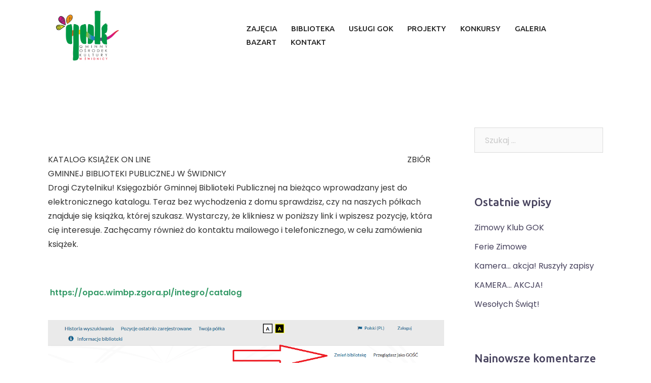

--- FILE ---
content_type: text/html; charset=UTF-8
request_url: https://www.gokswidnica.pl/biblioteka/katalog-online/
body_size: 14395
content:
<!DOCTYPE html>
<html lang="pl-PL">
<head>
<meta charset="UTF-8">
<meta name="viewport" content="width=device-width, initial-scale=1">
<link rel="profile" href="http://gmpg.org/xfn/11">
<link rel="pingback" href="https://www.gokswidnica.pl/xmlrpc.php">

<title>KATALOG ONLINE</title>
<meta name='robots' content='max-image-preview:large' />
	<style>img:is([sizes="auto" i], [sizes^="auto," i]) { contain-intrinsic-size: 3000px 1500px }</style>
	<link rel='dns-prefetch' href='//maps.google.com' />
<link rel='dns-prefetch' href='//www.googletagmanager.com' />
<link rel='dns-prefetch' href='//fonts.googleapis.com' />
<link rel="alternate" type="application/rss+xml" title=" &raquo; Kanał z wpisami" href="https://www.gokswidnica.pl/feed/" />
<link rel="alternate" type="application/rss+xml" title=" &raquo; Kanał z komentarzami" href="https://www.gokswidnica.pl/comments/feed/" />
<script type="text/javascript">
/* <![CDATA[ */
window._wpemojiSettings = {"baseUrl":"https:\/\/s.w.org\/images\/core\/emoji\/16.0.1\/72x72\/","ext":".png","svgUrl":"https:\/\/s.w.org\/images\/core\/emoji\/16.0.1\/svg\/","svgExt":".svg","source":{"concatemoji":"https:\/\/www.gokswidnica.pl\/wp-includes\/js\/wp-emoji-release.min.js?ver=6.8.3"}};
/*! This file is auto-generated */
!function(s,n){var o,i,e;function c(e){try{var t={supportTests:e,timestamp:(new Date).valueOf()};sessionStorage.setItem(o,JSON.stringify(t))}catch(e){}}function p(e,t,n){e.clearRect(0,0,e.canvas.width,e.canvas.height),e.fillText(t,0,0);var t=new Uint32Array(e.getImageData(0,0,e.canvas.width,e.canvas.height).data),a=(e.clearRect(0,0,e.canvas.width,e.canvas.height),e.fillText(n,0,0),new Uint32Array(e.getImageData(0,0,e.canvas.width,e.canvas.height).data));return t.every(function(e,t){return e===a[t]})}function u(e,t){e.clearRect(0,0,e.canvas.width,e.canvas.height),e.fillText(t,0,0);for(var n=e.getImageData(16,16,1,1),a=0;a<n.data.length;a++)if(0!==n.data[a])return!1;return!0}function f(e,t,n,a){switch(t){case"flag":return n(e,"\ud83c\udff3\ufe0f\u200d\u26a7\ufe0f","\ud83c\udff3\ufe0f\u200b\u26a7\ufe0f")?!1:!n(e,"\ud83c\udde8\ud83c\uddf6","\ud83c\udde8\u200b\ud83c\uddf6")&&!n(e,"\ud83c\udff4\udb40\udc67\udb40\udc62\udb40\udc65\udb40\udc6e\udb40\udc67\udb40\udc7f","\ud83c\udff4\u200b\udb40\udc67\u200b\udb40\udc62\u200b\udb40\udc65\u200b\udb40\udc6e\u200b\udb40\udc67\u200b\udb40\udc7f");case"emoji":return!a(e,"\ud83e\udedf")}return!1}function g(e,t,n,a){var r="undefined"!=typeof WorkerGlobalScope&&self instanceof WorkerGlobalScope?new OffscreenCanvas(300,150):s.createElement("canvas"),o=r.getContext("2d",{willReadFrequently:!0}),i=(o.textBaseline="top",o.font="600 32px Arial",{});return e.forEach(function(e){i[e]=t(o,e,n,a)}),i}function t(e){var t=s.createElement("script");t.src=e,t.defer=!0,s.head.appendChild(t)}"undefined"!=typeof Promise&&(o="wpEmojiSettingsSupports",i=["flag","emoji"],n.supports={everything:!0,everythingExceptFlag:!0},e=new Promise(function(e){s.addEventListener("DOMContentLoaded",e,{once:!0})}),new Promise(function(t){var n=function(){try{var e=JSON.parse(sessionStorage.getItem(o));if("object"==typeof e&&"number"==typeof e.timestamp&&(new Date).valueOf()<e.timestamp+604800&&"object"==typeof e.supportTests)return e.supportTests}catch(e){}return null}();if(!n){if("undefined"!=typeof Worker&&"undefined"!=typeof OffscreenCanvas&&"undefined"!=typeof URL&&URL.createObjectURL&&"undefined"!=typeof Blob)try{var e="postMessage("+g.toString()+"("+[JSON.stringify(i),f.toString(),p.toString(),u.toString()].join(",")+"));",a=new Blob([e],{type:"text/javascript"}),r=new Worker(URL.createObjectURL(a),{name:"wpTestEmojiSupports"});return void(r.onmessage=function(e){c(n=e.data),r.terminate(),t(n)})}catch(e){}c(n=g(i,f,p,u))}t(n)}).then(function(e){for(var t in e)n.supports[t]=e[t],n.supports.everything=n.supports.everything&&n.supports[t],"flag"!==t&&(n.supports.everythingExceptFlag=n.supports.everythingExceptFlag&&n.supports[t]);n.supports.everythingExceptFlag=n.supports.everythingExceptFlag&&!n.supports.flag,n.DOMReady=!1,n.readyCallback=function(){n.DOMReady=!0}}).then(function(){return e}).then(function(){var e;n.supports.everything||(n.readyCallback(),(e=n.source||{}).concatemoji?t(e.concatemoji):e.wpemoji&&e.twemoji&&(t(e.twemoji),t(e.wpemoji)))}))}((window,document),window._wpemojiSettings);
/* ]]> */
</script>
<link rel='stylesheet' id='sydney-bootstrap-css' href='https://www.gokswidnica.pl/wp-content/themes/sydney-pro-ii/css/bootstrap/bootstrap.min.css?ver=1' type='text/css' media='all' />
<style id='wp-emoji-styles-inline-css' type='text/css'>

	img.wp-smiley, img.emoji {
		display: inline !important;
		border: none !important;
		box-shadow: none !important;
		height: 1em !important;
		width: 1em !important;
		margin: 0 0.07em !important;
		vertical-align: -0.1em !important;
		background: none !important;
		padding: 0 !important;
	}
</style>
<link rel='stylesheet' id='wp-block-library-css' href='https://www.gokswidnica.pl/wp-includes/css/dist/block-library/style.min.css?ver=6.8.3' type='text/css' media='all' />
<style id='classic-theme-styles-inline-css' type='text/css'>
/*! This file is auto-generated */
.wp-block-button__link{color:#fff;background-color:#32373c;border-radius:9999px;box-shadow:none;text-decoration:none;padding:calc(.667em + 2px) calc(1.333em + 2px);font-size:1.125em}.wp-block-file__button{background:#32373c;color:#fff;text-decoration:none}
</style>
<style id='global-styles-inline-css' type='text/css'>
:root{--wp--preset--aspect-ratio--square: 1;--wp--preset--aspect-ratio--4-3: 4/3;--wp--preset--aspect-ratio--3-4: 3/4;--wp--preset--aspect-ratio--3-2: 3/2;--wp--preset--aspect-ratio--2-3: 2/3;--wp--preset--aspect-ratio--16-9: 16/9;--wp--preset--aspect-ratio--9-16: 9/16;--wp--preset--color--black: #000000;--wp--preset--color--cyan-bluish-gray: #abb8c3;--wp--preset--color--white: #ffffff;--wp--preset--color--pale-pink: #f78da7;--wp--preset--color--vivid-red: #cf2e2e;--wp--preset--color--luminous-vivid-orange: #ff6900;--wp--preset--color--luminous-vivid-amber: #fcb900;--wp--preset--color--light-green-cyan: #7bdcb5;--wp--preset--color--vivid-green-cyan: #00d084;--wp--preset--color--pale-cyan-blue: #8ed1fc;--wp--preset--color--vivid-cyan-blue: #0693e3;--wp--preset--color--vivid-purple: #9b51e0;--wp--preset--gradient--vivid-cyan-blue-to-vivid-purple: linear-gradient(135deg,rgba(6,147,227,1) 0%,rgb(155,81,224) 100%);--wp--preset--gradient--light-green-cyan-to-vivid-green-cyan: linear-gradient(135deg,rgb(122,220,180) 0%,rgb(0,208,130) 100%);--wp--preset--gradient--luminous-vivid-amber-to-luminous-vivid-orange: linear-gradient(135deg,rgba(252,185,0,1) 0%,rgba(255,105,0,1) 100%);--wp--preset--gradient--luminous-vivid-orange-to-vivid-red: linear-gradient(135deg,rgba(255,105,0,1) 0%,rgb(207,46,46) 100%);--wp--preset--gradient--very-light-gray-to-cyan-bluish-gray: linear-gradient(135deg,rgb(238,238,238) 0%,rgb(169,184,195) 100%);--wp--preset--gradient--cool-to-warm-spectrum: linear-gradient(135deg,rgb(74,234,220) 0%,rgb(151,120,209) 20%,rgb(207,42,186) 40%,rgb(238,44,130) 60%,rgb(251,105,98) 80%,rgb(254,248,76) 100%);--wp--preset--gradient--blush-light-purple: linear-gradient(135deg,rgb(255,206,236) 0%,rgb(152,150,240) 100%);--wp--preset--gradient--blush-bordeaux: linear-gradient(135deg,rgb(254,205,165) 0%,rgb(254,45,45) 50%,rgb(107,0,62) 100%);--wp--preset--gradient--luminous-dusk: linear-gradient(135deg,rgb(255,203,112) 0%,rgb(199,81,192) 50%,rgb(65,88,208) 100%);--wp--preset--gradient--pale-ocean: linear-gradient(135deg,rgb(255,245,203) 0%,rgb(182,227,212) 50%,rgb(51,167,181) 100%);--wp--preset--gradient--electric-grass: linear-gradient(135deg,rgb(202,248,128) 0%,rgb(113,206,126) 100%);--wp--preset--gradient--midnight: linear-gradient(135deg,rgb(2,3,129) 0%,rgb(40,116,252) 100%);--wp--preset--font-size--small: 13px;--wp--preset--font-size--medium: 20px;--wp--preset--font-size--large: 36px;--wp--preset--font-size--x-large: 42px;--wp--preset--spacing--20: 0.44rem;--wp--preset--spacing--30: 0.67rem;--wp--preset--spacing--40: 1rem;--wp--preset--spacing--50: 1.5rem;--wp--preset--spacing--60: 2.25rem;--wp--preset--spacing--70: 3.38rem;--wp--preset--spacing--80: 5.06rem;--wp--preset--shadow--natural: 6px 6px 9px rgba(0, 0, 0, 0.2);--wp--preset--shadow--deep: 12px 12px 50px rgba(0, 0, 0, 0.4);--wp--preset--shadow--sharp: 6px 6px 0px rgba(0, 0, 0, 0.2);--wp--preset--shadow--outlined: 6px 6px 0px -3px rgba(255, 255, 255, 1), 6px 6px rgba(0, 0, 0, 1);--wp--preset--shadow--crisp: 6px 6px 0px rgba(0, 0, 0, 1);}:where(.is-layout-flex){gap: 0.5em;}:where(.is-layout-grid){gap: 0.5em;}body .is-layout-flex{display: flex;}.is-layout-flex{flex-wrap: wrap;align-items: center;}.is-layout-flex > :is(*, div){margin: 0;}body .is-layout-grid{display: grid;}.is-layout-grid > :is(*, div){margin: 0;}:where(.wp-block-columns.is-layout-flex){gap: 2em;}:where(.wp-block-columns.is-layout-grid){gap: 2em;}:where(.wp-block-post-template.is-layout-flex){gap: 1.25em;}:where(.wp-block-post-template.is-layout-grid){gap: 1.25em;}.has-black-color{color: var(--wp--preset--color--black) !important;}.has-cyan-bluish-gray-color{color: var(--wp--preset--color--cyan-bluish-gray) !important;}.has-white-color{color: var(--wp--preset--color--white) !important;}.has-pale-pink-color{color: var(--wp--preset--color--pale-pink) !important;}.has-vivid-red-color{color: var(--wp--preset--color--vivid-red) !important;}.has-luminous-vivid-orange-color{color: var(--wp--preset--color--luminous-vivid-orange) !important;}.has-luminous-vivid-amber-color{color: var(--wp--preset--color--luminous-vivid-amber) !important;}.has-light-green-cyan-color{color: var(--wp--preset--color--light-green-cyan) !important;}.has-vivid-green-cyan-color{color: var(--wp--preset--color--vivid-green-cyan) !important;}.has-pale-cyan-blue-color{color: var(--wp--preset--color--pale-cyan-blue) !important;}.has-vivid-cyan-blue-color{color: var(--wp--preset--color--vivid-cyan-blue) !important;}.has-vivid-purple-color{color: var(--wp--preset--color--vivid-purple) !important;}.has-black-background-color{background-color: var(--wp--preset--color--black) !important;}.has-cyan-bluish-gray-background-color{background-color: var(--wp--preset--color--cyan-bluish-gray) !important;}.has-white-background-color{background-color: var(--wp--preset--color--white) !important;}.has-pale-pink-background-color{background-color: var(--wp--preset--color--pale-pink) !important;}.has-vivid-red-background-color{background-color: var(--wp--preset--color--vivid-red) !important;}.has-luminous-vivid-orange-background-color{background-color: var(--wp--preset--color--luminous-vivid-orange) !important;}.has-luminous-vivid-amber-background-color{background-color: var(--wp--preset--color--luminous-vivid-amber) !important;}.has-light-green-cyan-background-color{background-color: var(--wp--preset--color--light-green-cyan) !important;}.has-vivid-green-cyan-background-color{background-color: var(--wp--preset--color--vivid-green-cyan) !important;}.has-pale-cyan-blue-background-color{background-color: var(--wp--preset--color--pale-cyan-blue) !important;}.has-vivid-cyan-blue-background-color{background-color: var(--wp--preset--color--vivid-cyan-blue) !important;}.has-vivid-purple-background-color{background-color: var(--wp--preset--color--vivid-purple) !important;}.has-black-border-color{border-color: var(--wp--preset--color--black) !important;}.has-cyan-bluish-gray-border-color{border-color: var(--wp--preset--color--cyan-bluish-gray) !important;}.has-white-border-color{border-color: var(--wp--preset--color--white) !important;}.has-pale-pink-border-color{border-color: var(--wp--preset--color--pale-pink) !important;}.has-vivid-red-border-color{border-color: var(--wp--preset--color--vivid-red) !important;}.has-luminous-vivid-orange-border-color{border-color: var(--wp--preset--color--luminous-vivid-orange) !important;}.has-luminous-vivid-amber-border-color{border-color: var(--wp--preset--color--luminous-vivid-amber) !important;}.has-light-green-cyan-border-color{border-color: var(--wp--preset--color--light-green-cyan) !important;}.has-vivid-green-cyan-border-color{border-color: var(--wp--preset--color--vivid-green-cyan) !important;}.has-pale-cyan-blue-border-color{border-color: var(--wp--preset--color--pale-cyan-blue) !important;}.has-vivid-cyan-blue-border-color{border-color: var(--wp--preset--color--vivid-cyan-blue) !important;}.has-vivid-purple-border-color{border-color: var(--wp--preset--color--vivid-purple) !important;}.has-vivid-cyan-blue-to-vivid-purple-gradient-background{background: var(--wp--preset--gradient--vivid-cyan-blue-to-vivid-purple) !important;}.has-light-green-cyan-to-vivid-green-cyan-gradient-background{background: var(--wp--preset--gradient--light-green-cyan-to-vivid-green-cyan) !important;}.has-luminous-vivid-amber-to-luminous-vivid-orange-gradient-background{background: var(--wp--preset--gradient--luminous-vivid-amber-to-luminous-vivid-orange) !important;}.has-luminous-vivid-orange-to-vivid-red-gradient-background{background: var(--wp--preset--gradient--luminous-vivid-orange-to-vivid-red) !important;}.has-very-light-gray-to-cyan-bluish-gray-gradient-background{background: var(--wp--preset--gradient--very-light-gray-to-cyan-bluish-gray) !important;}.has-cool-to-warm-spectrum-gradient-background{background: var(--wp--preset--gradient--cool-to-warm-spectrum) !important;}.has-blush-light-purple-gradient-background{background: var(--wp--preset--gradient--blush-light-purple) !important;}.has-blush-bordeaux-gradient-background{background: var(--wp--preset--gradient--blush-bordeaux) !important;}.has-luminous-dusk-gradient-background{background: var(--wp--preset--gradient--luminous-dusk) !important;}.has-pale-ocean-gradient-background{background: var(--wp--preset--gradient--pale-ocean) !important;}.has-electric-grass-gradient-background{background: var(--wp--preset--gradient--electric-grass) !important;}.has-midnight-gradient-background{background: var(--wp--preset--gradient--midnight) !important;}.has-small-font-size{font-size: var(--wp--preset--font-size--small) !important;}.has-medium-font-size{font-size: var(--wp--preset--font-size--medium) !important;}.has-large-font-size{font-size: var(--wp--preset--font-size--large) !important;}.has-x-large-font-size{font-size: var(--wp--preset--font-size--x-large) !important;}
:where(.wp-block-post-template.is-layout-flex){gap: 1.25em;}:where(.wp-block-post-template.is-layout-grid){gap: 1.25em;}
:where(.wp-block-columns.is-layout-flex){gap: 2em;}:where(.wp-block-columns.is-layout-grid){gap: 2em;}
:root :where(.wp-block-pullquote){font-size: 1.5em;line-height: 1.6;}
</style>
<link rel='stylesheet' id='sydney-fonts-css' href='https://fonts.googleapis.com/css?family=Poppins%3A400%2C600%7CUbuntu%3A400%2C400i%2C500%2C500i' type='text/css' media='all' />
<link rel='stylesheet' id='sydney-style-css' href='https://www.gokswidnica.pl/wp-content/themes/sydney-pro-ii/style.css?ver=20180710' type='text/css' media='all' />
<style id='sydney-style-inline-css' type='text/css'>
.site-header { background-color:rgba(255,255,255,0.9);}
.site-title { font-size:32px; }
.site-description { font-size:14px; }
#mainnav ul li a { font-size:15px; }
h1 { font-size:30px; }
h2 { font-size:20px; }
h3 { font-size:32px; }
h4 { font-size:25px; }
h5 { font-size:20px; }
h6 { font-size:18px; }
body { font-size:16px; }
.single .hentry .title-post { font-size:36px; }
.text-slider .maintitle { font-size:30px; }
.text-slider .subtitle { font-size:18px; }
.header-image { background-size:cover;}
.header-image { height:300px; }
.facts-section.style2 .roll-counter i,.roll-team.type-b.style2 .team-item .team-social li:hover a,.portfolio-section.style2 .project-filter li a:hover,.timeline-section.style2 .timeline .icon .fa::before, .style1 .plan-icon, .style3 .plan-icon, .roll-team.type-b .team-social li a,#mainnav ul li a:hover, .sydney_contact_info_widget span, .roll-team .team-content .name,.roll-team .team-item .team-pop .team-social li:hover a,.roll-infomation li.address:before,.roll-infomation li.phone:before,.roll-infomation li.email:before,.roll-button.border,.roll-button:hover,.roll-icon-list .icon i,.roll-icon-list .content h3 a:hover,.roll-icon-box.white .content h3 a,.roll-icon-box .icon i,.roll-icon-box .content h3 a:hover,.switcher-container .switcher-icon a:focus,.go-top:hover,.hentry .meta-post a:hover,#mainnav > ul > li > a.active, #mainnav > ul > li > a:hover, button:hover, input[type="button"]:hover, input[type="reset"]:hover, input[type="submit"]:hover, .text-color, .social-menu-widget a, .social-menu-widget a:hover, .archive .team-social li a, a, h1 a, h2 a, h3 a, h4 a, h5 a, h6 a, .classic-alt .meta-post a, .single .meta-post a, .header-contact .fa,.social-navigation li a:hover,.widget_sydney_testimonials .fa-quote-left,.timeline-section.style2 .timeline-date { color:#009f3c}
.roll-team.type-b.style2 .avatar::after,.project-filter li a.active, .project-filter li a:hover,.woocommerce div.product .woocommerce-tabs ul.tabs li.active,.woocommerce #respond input#submit,.woocommerce a.button,.woocommerce button.button,.woocommerce input.button,.project-filter li.active, .project-filter li:hover,.roll-team.type-b .team-item .team-social li:hover a,.preloader .pre-bounce1, .preloader .pre-bounce2,.roll-team .team-item .team-pop,.roll-progress .progress-animate,.roll-socials li a:hover,.roll-project .project-item .project-pop,.roll-project .project-filter li.active,.roll-project .project-filter li:hover,.roll-button.light:hover,.roll-button.border:hover,.roll-button,.roll-icon-box.white .icon,.owl-theme .owl-controls .owl-page.active span,.owl-theme .owl-controls.clickable .owl-page:hover span,.go-top,.bottom .socials li:hover a,.sidebar .widget:before,.blog-pagination ul li.active,.blog-pagination ul li:hover a,.content-area .hentry:after,.text-slider .maintitle:after,.error-wrap #search-submit:hover,#mainnav .sub-menu li:hover > a,#mainnav ul li ul:after, button, input[type="button"], input[type="reset"], input[type="submit"], .panel-grid-cell .widget-title:after, .social-section.style2 .social-menu-widget li a:hover, .cart-amount, .sydney-video.vid-lightbox .toggle-popup,.footer-contact .widget-title:after,.fp-contact .fa,.reply, .pricing-section.style4 .plan-item.featured-plan .plan-header, .woocommerce .widget_price_filter .ui-slider .ui-slider-range { background-color:#009f3c}
.owl-theme .owl-controls .owl-page:hover span,.owl-theme .owl-controls .owl-page.active span,.roll-team.type-b .team-social li a,.roll-socials li a:hover,.roll-socials li a,.roll-button.light:hover,.roll-button.border,.roll-button,.roll-icon-list .icon,.roll-icon-box .icon,.comment .comment-detail,.widget-tags .tag-list a:hover,.blog-pagination ul li,.hentry blockquote,.error-wrap #search-submit:hover,textarea:focus,input[type="text"]:focus,input[type="password"]:focus,input[type="datetime"]:focus,input[type="datetime-local"]:focus,input[type="date"]:focus,input[type="month"]:focus,input[type="time"]:focus,input[type="week"]:focus,input[type="number"]:focus,input[type="email"]:focus,input[type="url"]:focus,input[type="search"]:focus,input[type="tel"]:focus,input[type="color"]:focus, button, input[type="button"], input[type="reset"], input[type="submit"], .archive .team-social li a,.latest-news-wrapper.carousel.style2 .meta-post a:hover { border-color:#009f3c}
.timeline-section.style2 .timeline .icon { background-color:rgba(0,159,60,0.25)!important;}
.site-header.float-header { background-color:rgba(255,255,255,0.9);}
@media only screen and (max-width: 1024px) { .site-header { background-color:#ffffff;}}
.site-title a, .site-title a:hover { color:#009f3c}
.site-description { color:#ffffff}
#mainnav ul li a, #mainnav ul li::before { color:#262626}
#mainnav .sub-menu li a { color:#000000}
#mainnav .sub-menu li a { background:#ffffff}
.text-slider .maintitle, .text-slider .subtitle { color:#ffffff}
body { color:#333333}
#secondary { background-color:#ffffff}
#secondary, #secondary a { color:#767676}
.footer-widgets { background-color:#252525}
.site-footer { background-color:#1c1c1c}
.site-footer,.site-footer a { color:#666666}
.overlay { background-color:#000000}
.btn-menu { color:#000000}
#mainnav ul li a:hover { color:#009f3c}
.panel-grid-cell .widget-title { margin-bottom:60px; }
@media only screen and (max-width: 1024px) { .panel-grid-cell .widget-title { margin-bottom:30px;}}
.panel-grid-cell .widget-title { text-transform:none; }
.header-contact { background-color:#1c1c1c}
@media only screen and (max-width:1024px) {.has-hero .header-contact { background-color:#1c1c1c} }
.header-contact { color:#c5c5c5}
.roll-button { padding-top:12px;padding-bottom:12px; }
.roll-button { padding-left:35px;padding-right:35px; }
.roll-button { font-size:13px; }
.roll-button { border-radius:3px; }
.header-widgets {background-color:#ffffff;}
.header-widgets {color:#767676;}
.page-wrap { padding-top:83px;}
.page-wrap { padding-bottom:100px;}
@media only screen and (max-width: 1025px) {		
			.mobile-slide {
				display: block;
			}
			.slide-item {
				background-image: none !important;
			}
			.header-slider {
			}
			.slide-item {
				height: auto !important;
			}
			.slide-inner {
				min-height: initial;
			} 
		}
@media only screen and (max-width: 780px) { 
    	h1 { font-size: 32px;}
		h2 { font-size: 28px;}
		h3 { font-size: 22px;}
		h4 { font-size: 18px;}
		h5 { font-size: 16px;}
		h6 { font-size: 14px;}
    }
@media only screen and (max-width: 767px) { 
    	.text-slider .maintitle { font-size: 32px;}
    }
@media only screen and (max-width: 479px) { 
    	.text-slider .maintitle { font-size: 18px;}
		.text-slider .subtitle { font-size: 16px; }    	
    }

</style>
<link rel='stylesheet' id='sydney-font-awesome-css' href='https://www.gokswidnica.pl/wp-content/themes/sydney-pro-ii/fonts/font-awesome.min.css?ver=6.8.3' type='text/css' media='all' />
<!--[if lte IE 9]>
<link rel='stylesheet' id='sydney-ie9-css' href='https://www.gokswidnica.pl/wp-content/themes/sydney-pro-ii/css/ie9.css?ver=6.8.3' type='text/css' media='all' />
<![endif]-->
<link rel='stylesheet' id='newsletter-css' href='https://www.gokswidnica.pl/wp-content/plugins/newsletter/style.css?ver=7.1.8' type='text/css' media='all' />
<link rel='stylesheet' id='elementor-icons-css' href='https://www.gokswidnica.pl/wp-content/plugins/elementor/assets/lib/eicons/css/elementor-icons.min.css?ver=5.11.0' type='text/css' media='all' />
<link rel='stylesheet' id='elementor-animations-css' href='https://www.gokswidnica.pl/wp-content/plugins/elementor/assets/lib/animations/animations.min.css?ver=3.2.4' type='text/css' media='all' />
<link rel='stylesheet' id='elementor-frontend-legacy-css' href='https://www.gokswidnica.pl/wp-content/plugins/elementor/assets/css/frontend-legacy.min.css?ver=3.2.4' type='text/css' media='all' />
<link rel='stylesheet' id='elementor-frontend-css' href='https://www.gokswidnica.pl/wp-content/plugins/elementor/assets/css/frontend.min.css?ver=3.2.4' type='text/css' media='all' />
<style id='elementor-frontend-inline-css' type='text/css'>
@font-face{font-family:eicons;src:url(https://www.gokswidnica.pl/wp-content/plugins/elementor/assets/lib/eicons/fonts/eicons.eot?5.10.0);src:url(https://www.gokswidnica.pl/wp-content/plugins/elementor/assets/lib/eicons/fonts/eicons.eot?5.10.0#iefix) format("embedded-opentype"),url(https://www.gokswidnica.pl/wp-content/plugins/elementor/assets/lib/eicons/fonts/eicons.woff2?5.10.0) format("woff2"),url(https://www.gokswidnica.pl/wp-content/plugins/elementor/assets/lib/eicons/fonts/eicons.woff?5.10.0) format("woff"),url(https://www.gokswidnica.pl/wp-content/plugins/elementor/assets/lib/eicons/fonts/eicons.ttf?5.10.0) format("truetype"),url(https://www.gokswidnica.pl/wp-content/plugins/elementor/assets/lib/eicons/fonts/eicons.svg?5.10.0#eicon) format("svg");font-weight:400;font-style:normal}
</style>
<link rel='stylesheet' id='elementor-post-18021-css' href='https://www.gokswidnica.pl/wp-content/uploads/elementor/css/post-18021.css?ver=1767735600' type='text/css' media='all' />
<link rel='stylesheet' id='elementor-post-3823-css' href='https://www.gokswidnica.pl/wp-content/uploads/elementor/css/post-3823.css?ver=1622543222' type='text/css' media='all' />
<link rel='stylesheet' id='google-fonts-1-css' href='https://fonts.googleapis.com/css?family=Roboto%3A100%2C100italic%2C200%2C200italic%2C300%2C300italic%2C400%2C400italic%2C500%2C500italic%2C600%2C600italic%2C700%2C700italic%2C800%2C800italic%2C900%2C900italic%7CRoboto+Slab%3A100%2C100italic%2C200%2C200italic%2C300%2C300italic%2C400%2C400italic%2C500%2C500italic%2C600%2C600italic%2C700%2C700italic%2C800%2C800italic%2C900%2C900italic%7CPoppins%3A100%2C100italic%2C200%2C200italic%2C300%2C300italic%2C400%2C400italic%2C500%2C500italic%2C600%2C600italic%2C700%2C700italic%2C800%2C800italic%2C900%2C900italic%7CMontserrat%3A100%2C100italic%2C200%2C200italic%2C300%2C300italic%2C400%2C400italic%2C500%2C500italic%2C600%2C600italic%2C700%2C700italic%2C800%2C800italic%2C900%2C900italic&#038;display=auto&#038;subset=latin-ext&#038;ver=6.8.3' type='text/css' media='all' />
<link rel='stylesheet' id='elementor-icons-shared-0-css' href='https://www.gokswidnica.pl/wp-content/plugins/elementor/assets/lib/font-awesome/css/fontawesome.min.css?ver=5.15.1' type='text/css' media='all' />
<link rel='stylesheet' id='elementor-icons-fa-solid-css' href='https://www.gokswidnica.pl/wp-content/plugins/elementor/assets/lib/font-awesome/css/solid.min.css?ver=5.15.1' type='text/css' media='all' />
<script type="text/javascript" src="https://www.gokswidnica.pl/wp-includes/js/jquery/jquery.min.js?ver=3.7.1" id="jquery-core-js"></script>
<script type="text/javascript" src="https://www.gokswidnica.pl/wp-includes/js/jquery/jquery-migrate.min.js?ver=3.4.1" id="jquery-migrate-js"></script>
<script type="text/javascript" src="//maps.google.com/maps/api/js?ver=6.8.3" id="sydney-gmaps-api-js"></script>
<script type="text/javascript" src="https://www.googletagmanager.com/gtag/js?id=UA-192982972-1" id="google_gtagjs-js" async></script>
<script type="text/javascript" id="google_gtagjs-js-after">
/* <![CDATA[ */
window.dataLayer = window.dataLayer || [];function gtag(){dataLayer.push(arguments);}
gtag('set', 'linker', {"domains":["www.gokswidnica.pl"]} );
gtag("js", new Date());
gtag("set", "developer_id.dZTNiMT", true);
gtag("config", "UA-192982972-1", {"anonymize_ip":true});
/* ]]> */
</script>
<link rel="https://api.w.org/" href="https://www.gokswidnica.pl/wp-json/" /><link rel="alternate" title="JSON" type="application/json" href="https://www.gokswidnica.pl/wp-json/wp/v2/pages/3823" /><link rel="EditURI" type="application/rsd+xml" title="RSD" href="https://www.gokswidnica.pl/xmlrpc.php?rsd" />
<meta name="generator" content="WordPress 6.8.3" />
<link rel="canonical" href="https://www.gokswidnica.pl/biblioteka/katalog-online/" />
<link rel='shortlink' href='https://www.gokswidnica.pl/?p=3823' />
<link rel="alternate" title="oEmbed (JSON)" type="application/json+oembed" href="https://www.gokswidnica.pl/wp-json/oembed/1.0/embed?url=https%3A%2F%2Fwww.gokswidnica.pl%2Fbiblioteka%2Fkatalog-online%2F" />
<link rel="alternate" title="oEmbed (XML)" type="text/xml+oembed" href="https://www.gokswidnica.pl/wp-json/oembed/1.0/embed?url=https%3A%2F%2Fwww.gokswidnica.pl%2Fbiblioteka%2Fkatalog-online%2F&#038;format=xml" />
<meta name="generator" content="Site Kit by Google 1.33.0" /><style type="text/css">.recentcomments a{display:inline !important;padding:0 !important;margin:0 !important;}</style><link rel="icon" href="https://www.gokswidnica.pl/wp-content/uploads/2020/12/cropped-gok-na-swieta-logo-32x32.png" sizes="32x32" />
<link rel="icon" href="https://www.gokswidnica.pl/wp-content/uploads/2020/12/cropped-gok-na-swieta-logo-192x192.png" sizes="192x192" />
<link rel="apple-touch-icon" href="https://www.gokswidnica.pl/wp-content/uploads/2020/12/cropped-gok-na-swieta-logo-180x180.png" />
<meta name="msapplication-TileImage" content="https://www.gokswidnica.pl/wp-content/uploads/2020/12/cropped-gok-na-swieta-logo-270x270.png" />
		<style type="text/css" id="wp-custom-css">
			.site-header >.header-wrap > .container {
    width:85%;
}
#mainnav ul li ul li a{
  width: 310px;  
}
#mainnav .sub-menu li a {
    font-size: 17px !important;
}
#mainnav .sub-menu li a {
      line-height: 15px;
    } 
#mainnav-mobi {
    background-color: #009f3c;
}
#mainnav-mobi ul li {
    border-color: white;
}
#masthead #mainnav-mobi ul.sub-menu {
    background-color: #009f3c;
}
.btn-menu {
    color: black;
}
h2.title-post {
    font-size: 28px !important;
}		</style>
		</head>

<body class="wp-singular page-template-default page page-id-3823 page-child parent-pageid-25 wp-theme-sydney-pro-ii group-blog no-hero elementor-default elementor-kit-18021 elementor-page elementor-page-3823">

	<div class="preloader">
	    <div class="spinner">
	        <div class="pre-bounce1"></div>
	        <div class="pre-bounce2"></div>
	    </div>
	</div>
	
<div id="page" class="hfeed site">
	<a class="skip-link screen-reader-text" href="#content">Skip to content</a>

	
		
	<div class="header-clone"></div>

		

	<header id="masthead" class="site-header" role="banner">
		<div class="header-wrap">
            <div class="container">
                <div class="row">
				<div class="col-md-4 col-sm-8 col-xs-12">
		        					<a href="https://www.gokswidnica.pl/" title=""><img class="site-logo" src="http://www.gokswidnica.pl/wp-content/uploads/2020/03/gok-napis-przeźroczysty.png" alt="" /></a>
		        				</div>
				<div class="col-md-8 col-sm-4 col-xs-12">
					<div class="btn-menu"></div>
					<nav id="mainnav" class="mainnav" role="navigation">
						<div class="menu-gl-container"><ul id="menu-gl" class="menu"><li id="menu-item-23" class="menu-item menu-item-type-post_type menu-item-object-page menu-item-has-children menu-item-23"><a href="https://www.gokswidnica.pl/grupy-i-pracownie/">ZAJĘCIA</a>
<ul class="sub-menu">
	<li id="menu-item-227" class="menu-item menu-item-type-post_type menu-item-object-page menu-item-227"><a href="https://www.gokswidnica.pl/asterki/">MAŁY ARTYSTA</a></li>
	<li id="menu-item-2025" class="menu-item menu-item-type-post_type menu-item-object-page menu-item-2025"><a href="https://www.gokswidnica.pl/astry-2/">Astry</a></li>
	<li id="menu-item-228" class="menu-item menu-item-type-post_type menu-item-object-page menu-item-228"><a href="https://www.gokswidnica.pl/ceramika-dla-doroslych/">Ceramika dla dorosłych</a></li>
	<li id="menu-item-229" class="menu-item menu-item-type-post_type menu-item-object-page menu-item-229"><a href="https://www.gokswidnica.pl/ceramika-dla-dzieci/">Ceramika dla dzieci</a></li>
	<li id="menu-item-241" class="menu-item menu-item-type-post_type menu-item-object-page menu-item-241"><a href="https://www.gokswidnica.pl/perkusja/">PERKUSJA</a></li>
	<li id="menu-item-240" class="menu-item menu-item-type-post_type menu-item-object-page menu-item-240"><a href="https://www.gokswidnica.pl/gokusie/">Gokusie</a></li>
	<li id="menu-item-239" class="menu-item menu-item-type-post_type menu-item-object-page menu-item-239"><a href="https://www.gokswidnica.pl/klub-milosnikow-poezji/">Kluby DKK</a></li>
	<li id="menu-item-238" class="menu-item menu-item-type-post_type menu-item-object-page menu-item-238"><a href="https://www.gokswidnica.pl/klub-seniora/">Klub Seniora</a></li>
	<li id="menu-item-233" class="menu-item menu-item-type-post_type menu-item-object-page menu-item-233"><a href="https://www.gokswidnica.pl/zespol-spiewaczy-swidniczanie-2/">Zespół śpiewaczy Świdniczanie</a></li>
	<li id="menu-item-8141" class="menu-item menu-item-type-post_type menu-item-object-page menu-item-8141"><a href="https://www.gokswidnica.pl/zagrajmy/">ZagrajMY</a></li>
	<li id="menu-item-12005" class="menu-item menu-item-type-post_type menu-item-object-page menu-item-12005"><a href="https://www.gokswidnica.pl/zumba/">ZUMBA</a></li>
	<li id="menu-item-13194" class="menu-item menu-item-type-post_type menu-item-object-page menu-item-13194"><a href="https://www.gokswidnica.pl/zumba-kids/">ZUMBA KIDS&#038;PARENTS</a></li>
	<li id="menu-item-15209" class="menu-item menu-item-type-post_type menu-item-object-page menu-item-15209"><a href="https://www.gokswidnica.pl/krawieckie-abc/">KRAWIECKIE ABC</a></li>
	<li id="menu-item-15599" class="menu-item menu-item-type-post_type menu-item-object-page menu-item-15599"><a href="https://www.gokswidnica.pl/senior-cafe/">SENIOR CAFE</a></li>
	<li id="menu-item-15600" class="menu-item menu-item-type-post_type menu-item-object-page menu-item-15600"><a href="https://www.gokswidnica.pl/szach-mat/">SZACH-MAT!</a></li>
</ul>
</li>
<li id="menu-item-37" class="menu-item menu-item-type-post_type menu-item-object-page current-page-ancestor current-menu-ancestor current-menu-parent current-page-parent current_page_parent current_page_ancestor menu-item-has-children menu-item-37"><a href="https://www.gokswidnica.pl/biblioteka/">BIBLIOTEKA</a>
<ul class="sub-menu">
	<li id="menu-item-3828" class="menu-item menu-item-type-post_type menu-item-object-page current-menu-item page_item page-item-3823 current_page_item menu-item-3828"><a href="https://www.gokswidnica.pl/biblioteka/katalog-online/" aria-current="page">KATALOG ONLINE</a></li>
</ul>
</li>
<li id="menu-item-36" class="menu-item menu-item-type-post_type menu-item-object-page menu-item-has-children menu-item-36"><a href="https://www.gokswidnica.pl/uslugi-gok/">USŁUGI GOK</a>
<ul class="sub-menu">
	<li id="menu-item-504" class="menu-item menu-item-type-post_type menu-item-object-page menu-item-504"><a href="https://www.gokswidnica.pl/kulturazdalnie/">#kulturazdalnie</a></li>
	<li id="menu-item-4706" class="menu-item menu-item-type-post_type menu-item-object-page menu-item-4706"><a href="https://www.gokswidnica.pl/czytanie-na-polanie/">CZYTANIE NA POLANIE</a></li>
	<li id="menu-item-262" class="menu-item menu-item-type-post_type menu-item-object-page menu-item-262"><a href="https://www.gokswidnica.pl/wynajem-sali/">WYNAJEM SALI</a></li>
	<li id="menu-item-341" class="menu-item menu-item-type-post_type menu-item-object-page menu-item-341"><a href="https://www.gokswidnica.pl/wynajem-sprzetu/">WYNAJEM SPRZĘTU</a></li>
	<li id="menu-item-366" class="menu-item menu-item-type-post_type menu-item-object-page menu-item-366"><a href="https://www.gokswidnica.pl/pracownia-ceramiczna/">PRACOWNIA CERAMICZNA</a></li>
	<li id="menu-item-529" class="menu-item menu-item-type-post_type menu-item-object-page menu-item-529"><a href="https://www.gokswidnica.pl/zbor-w-letnicy/">ZBÓR W LETNICY</a></li>
	<li id="menu-item-16519" class="menu-item menu-item-type-post_type menu-item-object-page menu-item-16519"><a href="https://www.gokswidnica.pl/wyspa-kultury/">WYSPA KULTURY</a></li>
</ul>
</li>
<li id="menu-item-16260" class="menu-item menu-item-type-post_type menu-item-object-page menu-item-has-children menu-item-16260"><a href="https://www.gokswidnica.pl/projekty-3/">PROJEKTY</a>
<ul class="sub-menu">
	<li id="menu-item-17265" class="menu-item menu-item-type-post_type menu-item-object-post menu-item-17265"><a href="https://www.gokswidnica.pl/mlodzi-odkrywcy-kultury/">Młodzi Odkrywcy Kultury</a></li>
	<li id="menu-item-16256" class="menu-item menu-item-type-post_type menu-item-object-page menu-item-has-children menu-item-16256"><a href="https://www.gokswidnica.pl/i-ogolnopolski-festiwal-poetycki-lira/">I Ogólnopolski Festiwal Literacki – Lira</a>
	<ul class="sub-menu">
		<li id="menu-item-16281" class="menu-item menu-item-type-post_type menu-item-object-page menu-item-16281"><a href="https://www.gokswidnica.pl/program-i-ogolnopolskiego-festiwalu-poetyckiego/">PROGRAM WYDARZENIA</a></li>
		<li id="menu-item-16304" class="menu-item menu-item-type-post_type menu-item-object-page menu-item-16304"><a href="https://www.gokswidnica.pl/prezentacje-poetyckie/">PREZENTACJE POETYCKIE</a></li>
		<li id="menu-item-16305" class="menu-item menu-item-type-post_type menu-item-object-page menu-item-16305"><a href="https://www.gokswidnica.pl/slam-poetycki-2/">SLAM POETYCKI</a></li>
	</ul>
</li>
	<li id="menu-item-16258" class="menu-item menu-item-type-post_type menu-item-object-page menu-item-16258"><a href="https://www.gokswidnica.pl/uslysz-nas/">Usłysz nas!</a></li>
	<li id="menu-item-16257" class="menu-item menu-item-type-post_type menu-item-object-page menu-item-has-children menu-item-16257"><a href="https://www.gokswidnica.pl/zostan-tropicielem-historii/">Zostań tropicielem historii!</a>
	<ul class="sub-menu">
		<li id="menu-item-16506" class="menu-item menu-item-type-post_type menu-item-object-page menu-item-16506"><a href="https://www.gokswidnica.pl/galeria-podcast-komiksy-film/">GALERIA, PODCAST, KOMIKSY, FILM!</a></li>
	</ul>
</li>
	<li id="menu-item-16259" class="menu-item menu-item-type-post_type menu-item-object-page menu-item-has-children menu-item-16259"><a href="https://www.gokswidnica.pl/moja-twoja-nasza-kultura-2/">Moja, twoja, nasza – kultura!</a>
	<ul class="sub-menu">
		<li id="menu-item-16337" class="menu-item menu-item-type-post_type menu-item-object-page menu-item-16337"><a href="https://www.gokswidnica.pl/nabor-wnioskow/">NABÓR WNIOSKÓW</a></li>
		<li id="menu-item-16499" class="menu-item menu-item-type-post_type menu-item-object-page menu-item-16499"><a href="https://www.gokswidnica.pl/wyniki-diagnozy/">WYNIKI DIAGNOZY</a></li>
	</ul>
</li>
</ul>
</li>
<li id="menu-item-11383" class="menu-item menu-item-type-post_type menu-item-object-page menu-item-has-children menu-item-11383"><a href="https://www.gokswidnica.pl/konkursy/">KONKURSY</a>
<ul class="sub-menu">
	<li id="menu-item-17029" class="menu-item menu-item-type-post_type menu-item-object-page menu-item-17029"><a href="https://www.gokswidnica.pl/konkurs-na-wience-dozynkowe/">Konkurs na wieńce dożynkowe</a></li>
	<li id="menu-item-11389" class="menu-item menu-item-type-post_type menu-item-object-page menu-item-11389"><a href="https://www.gokswidnica.pl/konkursy-lka/">KONKURSY LKA</a></li>
</ul>
</li>
<li id="menu-item-35" class="menu-item menu-item-type-post_type menu-item-object-page menu-item-35"><a href="https://www.gokswidnica.pl/galeria/">GALERIA</a></li>
<li id="menu-item-14097" class="menu-item menu-item-type-post_type menu-item-object-page menu-item-has-children menu-item-14097"><a href="https://www.gokswidnica.pl/bazart/">BAZART</a>
<ul class="sub-menu">
	<li id="menu-item-15509" class="menu-item menu-item-type-post_type menu-item-object-page menu-item-15509"><a href="https://www.gokswidnica.pl/artysci-i-rekodzielnicy/">ARTYŚCI I RĘKODZIELNICY</a></li>
	<li id="menu-item-14746" class="menu-item menu-item-type-post_type menu-item-object-page menu-item-14746"><a href="https://www.gokswidnica.pl/lokalni-poeci/">LOKALNI POECI</a></li>
</ul>
</li>
<li id="menu-item-34" class="menu-item menu-item-type-post_type menu-item-object-page menu-item-has-children menu-item-34"><a href="https://www.gokswidnica.pl/kontakt/">KONTAKT</a>
<ul class="sub-menu">
	<li id="menu-item-9945" class="menu-item menu-item-type-post_type menu-item-object-page menu-item-9945"><a href="https://www.gokswidnica.pl/rodo/">Klauzule informacyjne</a></li>
	<li id="menu-item-253" class="menu-item menu-item-type-post_type menu-item-object-page menu-item-253"><a href="https://www.gokswidnica.pl/polityka-prywatnosci/">Polityka prywatności</a></li>
	<li id="menu-item-9951" class="menu-item menu-item-type-post_type menu-item-object-page menu-item-9951"><a href="https://www.gokswidnica.pl/deklaracja-dostepnosci/">Deklaracja dostępności</a></li>
	<li id="menu-item-17164" class="menu-item menu-item-type-post_type menu-item-object-page menu-item-17164"><a href="https://www.gokswidnica.pl/standardy-ochrony-maloletnich/">Standardy ochrony małoletnich</a></li>
</ul>
</li>
</ul></div>					</nav><!-- #site-navigation -->
				</div>
				</div>
			</div>
		</div>
	</header><!-- #masthead -->

	
	<div class="sydney-hero-area">
				<div class="header-image">
			<div class="overlay"></div>			<img class="header-inner" src="https://www.gokswidnica.pl/wp-content/themes/sydney-pro-ii/images/header.jpg" width="1920" alt="" title="">
		</div>
		
			</div>

	
	    

	<div id="content" class="page-wrap">
		<div class="content-wrapper container">
			<div class="row">	
	<div id="primary" class="content-area col-md-9">
		<main id="main" class="post-wrap" role="main">

			
				
<article id="post-3823" class="post-3823 page type-page status-publish hentry">
	<header class="entry-header">
		<h1 class="title-post entry-title">KATALOG ONLINE</h1>	</header><!-- .entry-header -->

	<div class="entry-content">
				<div data-elementor-type="wp-page" data-elementor-id="3823" class="elementor elementor-3823" data-elementor-settings="[]">
						<div class="elementor-inner">
							<div class="elementor-section-wrap">
							<section class="elementor-section elementor-top-section elementor-element elementor-element-7fe30332 elementor-section-boxed elementor-section-height-default elementor-section-height-default" data-id="7fe30332" data-element_type="section">
						<div class="elementor-container elementor-column-gap-default">
							<div class="elementor-row">
					<div class="elementor-column elementor-col-100 elementor-top-column elementor-element elementor-element-2f3a5d17" data-id="2f3a5d17" data-element_type="column">
			<div class="elementor-column-wrap elementor-element-populated">
							<div class="elementor-widget-wrap">
						<div class="elementor-element elementor-element-7aef52b elementor-widget elementor-widget-text-editor" data-id="7aef52b" data-element_type="widget" data-widget_type="text-editor.default">
				<div class="elementor-widget-container">
								<div class="elementor-text-editor elementor-clearfix">
					<div class="_5w1r _3_om _5wdf"><div class="_4gx_"><div class="_1aa6"><div class=""><p><span class="_5yl5">KATALOG KSIĄŻEK ON LINE                                                                                                                               ZBIÓR GMINNEJ BIBLIOTEKI PUBLICZNEJ W ŚWIDNICY<br />Drogi Czytelniku! Księgozbiór Gminnej Biblioteki Publicznej na bieżąco wprowadzany jest do elektronicznego katalogu. Teraz bez wychodzenia z domu sprawdzisz, czy na naszych półkach znajduje się książka, której szukasz. Wystarczy, że klikniesz w poniższy link i wpiszesz pozycję, która cię interesuje. Zachęcamy również do kontaktu mailowego i telefonicznego, w celu zamówienia książek. </span></p></div></div></div></div><p style="text-align: center;"> </p><p><strong><span style="color: #ff0000;"> <a href="https://opac.wimbp.zgora.pl/integro/catalog"><span style="color: #339966;">https://opac.wimbp.zgora.pl/integro/catalog</span></a></span></strong></p>					</div>
						</div>
				</div>
						</div>
					</div>
		</div>
								</div>
					</div>
		</section>
				<section class="elementor-section elementor-top-section elementor-element elementor-element-6cc2b29 elementor-section-boxed elementor-section-height-default elementor-section-height-default" data-id="6cc2b29" data-element_type="section">
						<div class="elementor-container elementor-column-gap-default">
							<div class="elementor-row">
					<div class="elementor-column elementor-col-100 elementor-top-column elementor-element elementor-element-3dcaaa9" data-id="3dcaaa9" data-element_type="column">
			<div class="elementor-column-wrap elementor-element-populated">
							<div class="elementor-widget-wrap">
						<div class="elementor-element elementor-element-00148f6 elementor-widget elementor-widget-image" data-id="00148f6" data-element_type="widget" data-widget_type="image.default">
				<div class="elementor-widget-container">
								<div class="elementor-image">
													<a href="http://www.gokswidnica.pl/wp-content/uploads/2020/08/bib1.png" data-elementor-open-lightbox="yes" data-elementor-lightbox-title="bib1">
							<img fetchpriority="high" decoding="async" width="1267" height="578" src="https://www.gokswidnica.pl/wp-content/uploads/2020/08/bib1.png" class="attachment-full size-full" alt="" srcset="https://www.gokswidnica.pl/wp-content/uploads/2020/08/bib1.png 1267w, https://www.gokswidnica.pl/wp-content/uploads/2020/08/bib1-300x137.png 300w, https://www.gokswidnica.pl/wp-content/uploads/2020/08/bib1-768x350.png 768w, https://www.gokswidnica.pl/wp-content/uploads/2020/08/bib1-1024x467.png 1024w, https://www.gokswidnica.pl/wp-content/uploads/2020/08/bib1-830x379.png 830w, https://www.gokswidnica.pl/wp-content/uploads/2020/08/bib1-230x105.png 230w, https://www.gokswidnica.pl/wp-content/uploads/2020/08/bib1-350x160.png 350w, https://www.gokswidnica.pl/wp-content/uploads/2020/08/bib1-480x219.png 480w" sizes="(max-width: 1267px) 100vw, 1267px" />								</a>
														</div>
						</div>
				</div>
						</div>
					</div>
		</div>
								</div>
					</div>
		</section>
				<section class="elementor-section elementor-top-section elementor-element elementor-element-3bb255b elementor-section-boxed elementor-section-height-default elementor-section-height-default" data-id="3bb255b" data-element_type="section">
						<div class="elementor-container elementor-column-gap-default">
							<div class="elementor-row">
					<div class="elementor-column elementor-col-100 elementor-top-column elementor-element elementor-element-b1a3e00" data-id="b1a3e00" data-element_type="column">
			<div class="elementor-column-wrap elementor-element-populated">
							<div class="elementor-widget-wrap">
						<div class="elementor-element elementor-element-1e6ffc2 elementor-widget elementor-widget-image" data-id="1e6ffc2" data-element_type="widget" data-widget_type="image.default">
				<div class="elementor-widget-container">
								<div class="elementor-image">
													<a href="http://www.gokswidnica.pl/wp-content/uploads/2020/08/bib2.png" data-elementor-open-lightbox="yes" data-elementor-lightbox-title="bib2">
							<img decoding="async" width="601" height="398" src="https://www.gokswidnica.pl/wp-content/uploads/2020/08/bib2.png" class="attachment-full size-full" alt="" srcset="https://www.gokswidnica.pl/wp-content/uploads/2020/08/bib2.png 601w, https://www.gokswidnica.pl/wp-content/uploads/2020/08/bib2-300x199.png 300w, https://www.gokswidnica.pl/wp-content/uploads/2020/08/bib2-230x152.png 230w, https://www.gokswidnica.pl/wp-content/uploads/2020/08/bib2-350x232.png 350w, https://www.gokswidnica.pl/wp-content/uploads/2020/08/bib2-480x318.png 480w" sizes="(max-width: 601px) 100vw, 601px" />								</a>
														</div>
						</div>
				</div>
						</div>
					</div>
		</div>
								</div>
					</div>
		</section>
				<section class="elementor-section elementor-top-section elementor-element elementor-element-cbd1b1b elementor-section-boxed elementor-section-height-default elementor-section-height-default" data-id="cbd1b1b" data-element_type="section">
						<div class="elementor-container elementor-column-gap-default">
							<div class="elementor-row">
					<div class="elementor-column elementor-col-100 elementor-top-column elementor-element elementor-element-a4f0471" data-id="a4f0471" data-element_type="column">
			<div class="elementor-column-wrap elementor-element-populated">
							<div class="elementor-widget-wrap">
						<div class="elementor-element elementor-element-bbc4135 elementor-widget elementor-widget-image" data-id="bbc4135" data-element_type="widget" data-widget_type="image.default">
				<div class="elementor-widget-container">
								<div class="elementor-image">
													<a href="http://www.gokswidnica.pl/wp-content/uploads/2020/08/bib3.png" data-elementor-open-lightbox="yes" data-elementor-lightbox-title="bib3">
							<img decoding="async" width="1180" height="470" src="https://www.gokswidnica.pl/wp-content/uploads/2020/08/bib3.png" class="attachment-full size-full" alt="" srcset="https://www.gokswidnica.pl/wp-content/uploads/2020/08/bib3.png 1180w, https://www.gokswidnica.pl/wp-content/uploads/2020/08/bib3-300x119.png 300w, https://www.gokswidnica.pl/wp-content/uploads/2020/08/bib3-768x306.png 768w, https://www.gokswidnica.pl/wp-content/uploads/2020/08/bib3-1024x408.png 1024w, https://www.gokswidnica.pl/wp-content/uploads/2020/08/bib3-830x331.png 830w, https://www.gokswidnica.pl/wp-content/uploads/2020/08/bib3-230x92.png 230w, https://www.gokswidnica.pl/wp-content/uploads/2020/08/bib3-350x139.png 350w, https://www.gokswidnica.pl/wp-content/uploads/2020/08/bib3-480x191.png 480w" sizes="(max-width: 1180px) 100vw, 1180px" />								</a>
														</div>
						</div>
				</div>
						</div>
					</div>
		</div>
								</div>
					</div>
		</section>
				<section class="elementor-section elementor-top-section elementor-element elementor-element-7473452c elementor-section-stretched elementor-section-full_width elementor-section-height-default elementor-section-height-default" data-id="7473452c" data-element_type="section" data-settings="{&quot;background_background&quot;:&quot;classic&quot;,&quot;stretch_section&quot;:&quot;section-stretched&quot;}">
						<div class="elementor-container elementor-column-gap-no">
							<div class="elementor-row">
					<div class="elementor-column elementor-col-25 elementor-top-column elementor-element elementor-element-1eb3d0f4" data-id="1eb3d0f4" data-element_type="column">
			<div class="elementor-column-wrap elementor-element-populated">
							<div class="elementor-widget-wrap">
						<div class="elementor-element elementor-element-117dd7ea elementor-widget elementor-widget-heading" data-id="117dd7ea" data-element_type="widget" data-widget_type="heading.default">
				<div class="elementor-widget-container">
			<h4 class="elementor-heading-title elementor-size-default">KOntakt </h4>		</div>
				</div>
				<div class="elementor-element elementor-element-14055614 elementor-mobile-align-left elementor-icon-list--layout-traditional elementor-list-item-link-full_width elementor-widget elementor-widget-icon-list" data-id="14055614" data-element_type="widget" data-widget_type="icon-list.default">
				<div class="elementor-widget-container">
					<ul class="elementor-icon-list-items">
							<li class="elementor-icon-list-item">
											<span class="elementor-icon-list-icon">
							<i aria-hidden="true" class="fas fa-map-marker-alt"></i>						</span>
										<span class="elementor-icon-list-text">ul. Ogrodowa 37<br> 66-008 Świdnica</span>
									</li>
								<li class="elementor-icon-list-item">
											<span class="elementor-icon-list-icon">
							<i aria-hidden="true" class="fas fa-phone"></i>						</span>
										<span class="elementor-icon-list-text">68 327-33-22</span>
									</li>
								<li class="elementor-icon-list-item">
											<span class="elementor-icon-list-icon">
							<i aria-hidden="true" class="fas fa-envelope"></i>						</span>
										<span class="elementor-icon-list-text">dyrektor@gokswidnica.pl</span>
									</li>
						</ul>
				</div>
				</div>
						</div>
					</div>
		</div>
				<div class="elementor-column elementor-col-25 elementor-top-column elementor-element elementor-element-91c149e" data-id="91c149e" data-element_type="column">
			<div class="elementor-column-wrap elementor-element-populated">
							<div class="elementor-widget-wrap">
						<div class="elementor-element elementor-element-293f1c43 elementor-widget elementor-widget-heading" data-id="293f1c43" data-element_type="widget" data-widget_type="heading.default">
				<div class="elementor-widget-container">
			<h4 class="elementor-heading-title elementor-size-default">Szybkie menu</h4>		</div>
				</div>
				<div class="elementor-element elementor-element-3a7d737 elementor-align-left elementor-list-item-link-full_width elementor-widget elementor-widget-icon-list" data-id="3a7d737" data-element_type="widget" data-widget_type="icon-list.default">
				<div class="elementor-widget-container">
					<ul class="elementor-icon-list-items">
							<li class="elementor-icon-list-item">
					<a href="#">						<span class="elementor-icon-list-icon">
							<i aria-hidden="true" class="fas fa-angle-right"></i>						</span>
										<span class="elementor-icon-list-text">Aktualności</span>
											</a>
									</li>
								<li class="elementor-icon-list-item">
					<a href="#">						<span class="elementor-icon-list-icon">
							<i aria-hidden="true" class="fas fa-angle-right"></i>						</span>
										<span class="elementor-icon-list-text">Bibiloteka</span>
											</a>
									</li>
								<li class="elementor-icon-list-item">
					<a href="#">						<span class="elementor-icon-list-icon">
							<i aria-hidden="true" class="fas fa-angle-right"></i>						</span>
										<span class="elementor-icon-list-text">Usługi GOK</span>
											</a>
									</li>
								<li class="elementor-icon-list-item">
					<a href="#">						<span class="elementor-icon-list-icon">
							<i aria-hidden="true" class="fas fa-angle-right"></i>						</span>
										<span class="elementor-icon-list-text">Galeria</span>
											</a>
									</li>
						</ul>
				</div>
				</div>
						</div>
					</div>
		</div>
				<div class="elementor-column elementor-col-25 elementor-top-column elementor-element elementor-element-61797f43" data-id="61797f43" data-element_type="column">
			<div class="elementor-column-wrap elementor-element-populated">
							<div class="elementor-widget-wrap">
						<div class="elementor-element elementor-element-49ddb762 elementor-widget elementor-widget-heading" data-id="49ddb762" data-element_type="widget" data-widget_type="heading.default">
				<div class="elementor-widget-container">
			<h4 class="elementor-heading-title elementor-size-default">HARMONOGRAMY</h4>		</div>
				</div>
				<div class="elementor-element elementor-element-4de1c9b1 elementor-position-left elementor-vertical-align-middle elementor-widget elementor-widget-image-box" data-id="4de1c9b1" data-element_type="widget" data-widget_type="image-box.default">
				<div class="elementor-widget-container">
			<div class="elementor-image-box-wrapper"><figure class="elementor-image-box-img"><a href="http://www.gokswidnica.pl/?page_id=17"><img decoding="async" src="https://www.gokswidnica.pl/wp-content/uploads/2020/03/fdghgfedfrghngfedwdsfgbfde.png" title="fdghgfedfrghngfedwdsfgbfde" alt="fdghgfedfrghngfedwdsfgbfde" /></a></figure><div class="elementor-image-box-content"><div class="elementor-image-box-title"><a href="http://www.gokswidnica.pl/?page_id=17">PROGRAM ZAJĘĆ</a></div></div></div>		</div>
				</div>
				<div class="elementor-element elementor-element-3f30074d elementor-position-left elementor-vertical-align-middle elementor-widget elementor-widget-image-box" data-id="3f30074d" data-element_type="widget" data-widget_type="image-box.default">
				<div class="elementor-widget-container">
			<div class="elementor-image-box-wrapper"><figure class="elementor-image-box-img"><a href="http://www.gokswidnica.pl/?page_id=19"><img decoding="async" src="https://www.gokswidnica.pl/wp-content/uploads/2020/03/fdghgfedfrghngfedwdsfgbfde.png" title="fdghgfedfrghngfedwdsfgbfde" alt="fdghgfedfrghngfedwdsfgbfde" /></a></figure><div class="elementor-image-box-content"><div class="elementor-image-box-title"><a href="http://www.gokswidnica.pl/?page_id=19">KALENDARZ IMPREZ</a></div></div></div>		</div>
				</div>
						</div>
					</div>
		</div>
				<div class="elementor-column elementor-col-25 elementor-top-column elementor-element elementor-element-770dc0e5" data-id="770dc0e5" data-element_type="column">
			<div class="elementor-column-wrap elementor-element-populated">
							<div class="elementor-widget-wrap">
						<div class="elementor-element elementor-element-713a19f4 elementor-widget elementor-widget-heading" data-id="713a19f4" data-element_type="widget" data-widget_type="heading.default">
				<div class="elementor-widget-container">
			<h4 class="elementor-heading-title elementor-size-default">NASZA OŚRODEK</h4>		</div>
				</div>
				<div class="elementor-element elementor-element-8db8506 gallery-spacing-custom elementor-widget elementor-widget-image-gallery" data-id="8db8506" data-element_type="widget" data-widget_type="image-gallery.default">
				<div class="elementor-widget-container">
					<div class="elementor-image-gallery">
			<div id='gallery-1' class='gallery galleryid-3823 gallery-columns-3 gallery-size-thumbnail'><figure class='gallery-item'>
			<div class='gallery-icon landscape'>
				<a data-elementor-open-lightbox="yes" data-elementor-lightbox-slideshow="8db8506" data-elementor-lightbox-title="76903802_2540368496011721_2262732579922771968_o" href='https://www.gokswidnica.pl/wp-content/uploads/2020/03/76903802_2540368496011721_2262732579922771968_o.jpg'><img loading="lazy" decoding="async" width="150" height="150" src="https://www.gokswidnica.pl/wp-content/uploads/2020/03/76903802_2540368496011721_2262732579922771968_o-150x150.jpg" class="attachment-thumbnail size-thumbnail" alt="" /></a>
			</div></figure><figure class='gallery-item'>
			<div class='gallery-icon portrait'>
				<a data-elementor-open-lightbox="yes" data-elementor-lightbox-slideshow="8db8506" data-elementor-lightbox-title="50767676_2027502543964988_6702501404067495936_n" href='https://www.gokswidnica.pl/wp-content/uploads/2020/03/50767676_2027502543964988_6702501404067495936_n.jpg'><img loading="lazy" decoding="async" width="150" height="150" src="https://www.gokswidnica.pl/wp-content/uploads/2020/03/50767676_2027502543964988_6702501404067495936_n-150x150.jpg" class="attachment-thumbnail size-thumbnail" alt="" /></a>
			</div></figure><figure class='gallery-item'>
			<div class='gallery-icon landscape'>
				<a data-elementor-open-lightbox="yes" data-elementor-lightbox-slideshow="8db8506" data-elementor-lightbox-title="76619281_2531556143559623_8240146919200915456_o" href='https://www.gokswidnica.pl/wp-content/uploads/2020/03/76619281_2531556143559623_8240146919200915456_o.jpg'><img loading="lazy" decoding="async" width="150" height="150" src="https://www.gokswidnica.pl/wp-content/uploads/2020/03/76619281_2531556143559623_8240146919200915456_o-150x150.jpg" class="attachment-thumbnail size-thumbnail" alt="" /></a>
			</div></figure><figure class='gallery-item'>
			<div class='gallery-icon landscape'>
				<a data-elementor-open-lightbox="yes" data-elementor-lightbox-slideshow="8db8506" data-elementor-lightbox-title="81187220_2624670034248233_4455275159321837568_o" href='https://www.gokswidnica.pl/wp-content/uploads/2020/03/81187220_2624670034248233_4455275159321837568_o.jpg'><img loading="lazy" decoding="async" width="150" height="150" src="https://www.gokswidnica.pl/wp-content/uploads/2020/03/81187220_2624670034248233_4455275159321837568_o-150x150.jpg" class="attachment-thumbnail size-thumbnail" alt="" /></a>
			</div></figure><figure class='gallery-item'>
			<div class='gallery-icon portrait'>
				<a data-elementor-open-lightbox="yes" data-elementor-lightbox-slideshow="8db8506" data-elementor-lightbox-title="60007353_2462998177261823_5020736002163998720_n" href='https://www.gokswidnica.pl/wp-content/uploads/2020/03/60007353_2462998177261823_5020736002163998720_n.jpg'><img loading="lazy" decoding="async" width="150" height="150" src="https://www.gokswidnica.pl/wp-content/uploads/2020/03/60007353_2462998177261823_5020736002163998720_n-150x150.jpg" class="attachment-thumbnail size-thumbnail" alt="" /></a>
			</div></figure><figure class='gallery-item'>
			<div class='gallery-icon landscape'>
				<a data-elementor-open-lightbox="yes" data-elementor-lightbox-slideshow="8db8506" data-elementor-lightbox-title="apka1" href='https://www.gokswidnica.pl/wp-content/uploads/2020/03/apka1.jpg'><img loading="lazy" decoding="async" width="150" height="150" src="https://www.gokswidnica.pl/wp-content/uploads/2020/03/apka1-150x150.jpg" class="attachment-thumbnail size-thumbnail" alt="" /></a>
			</div></figure>
		</div>
		</div>
				</div>
				</div>
						</div>
					</div>
		</div>
								</div>
					</div>
		</section>
						</div>
						</div>
					</div>
					</div><!-- .entry-content -->

	<footer class="entry-footer">
			</footer><!-- .entry-footer -->
</article><!-- #post-## -->

				
			
		</main><!-- #main -->
	</div><!-- #primary -->


<div id="secondary" class="widget-area col-md-3" role="complementary">
	<aside id="search-2" class="widget widget_search"><form role="search" method="get" class="search-form" action="https://www.gokswidnica.pl/">
				<label>
					<span class="screen-reader-text">Szukaj:</span>
					<input type="search" class="search-field" placeholder="Szukaj &hellip;" value="" name="s" />
				</label>
				<input type="submit" class="search-submit" value="Szukaj" />
			</form></aside>
		<aside id="recent-posts-2" class="widget widget_recent_entries">
		<h3 class="widget-title">Ostatnie wpisy</h3>
		<ul>
											<li>
					<a href="https://www.gokswidnica.pl/zimowy-klub-gok-2/">Zimowy Klub GOK</a>
									</li>
											<li>
					<a href="https://www.gokswidnica.pl/ferie-zimowe-4/">Ferie Zimowe</a>
									</li>
											<li>
					<a href="https://www.gokswidnica.pl/kamera-akcja-ruszyly-zapisy/">Kamera… akcja! Ruszyły zapisy</a>
									</li>
											<li>
					<a href="https://www.gokswidnica.pl/kamera-akcja/">KAMERA&#8230; AKCJA!</a>
									</li>
											<li>
					<a href="https://www.gokswidnica.pl/wesolych-swiat-3/">Wesołych Świąt!</a>
									</li>
					</ul>

		</aside><aside id="recent-comments-2" class="widget widget_recent_comments"><h3 class="widget-title">Najnowsze komentarze</h3><ul id="recentcomments"></ul></aside><aside id="archives-2" class="widget widget_archive"><h3 class="widget-title">Archiwa</h3>
			<ul>
					<li><a href='https://www.gokswidnica.pl/2026/01/'>styczeń 2026</a></li>
	<li><a href='https://www.gokswidnica.pl/2025/12/'>grudzień 2025</a></li>
	<li><a href='https://www.gokswidnica.pl/2025/11/'>listopad 2025</a></li>
	<li><a href='https://www.gokswidnica.pl/2025/10/'>październik 2025</a></li>
	<li><a href='https://www.gokswidnica.pl/2025/09/'>wrzesień 2025</a></li>
	<li><a href='https://www.gokswidnica.pl/2025/08/'>sierpień 2025</a></li>
	<li><a href='https://www.gokswidnica.pl/2025/07/'>lipiec 2025</a></li>
	<li><a href='https://www.gokswidnica.pl/2025/06/'>czerwiec 2025</a></li>
	<li><a href='https://www.gokswidnica.pl/2025/05/'>maj 2025</a></li>
	<li><a href='https://www.gokswidnica.pl/2025/04/'>kwiecień 2025</a></li>
	<li><a href='https://www.gokswidnica.pl/2024/08/'>sierpień 2024</a></li>
	<li><a href='https://www.gokswidnica.pl/2024/07/'>lipiec 2024</a></li>
	<li><a href='https://www.gokswidnica.pl/2024/06/'>czerwiec 2024</a></li>
	<li><a href='https://www.gokswidnica.pl/2024/05/'>maj 2024</a></li>
	<li><a href='https://www.gokswidnica.pl/2024/04/'>kwiecień 2024</a></li>
	<li><a href='https://www.gokswidnica.pl/2024/03/'>marzec 2024</a></li>
	<li><a href='https://www.gokswidnica.pl/2024/02/'>luty 2024</a></li>
	<li><a href='https://www.gokswidnica.pl/2024/01/'>styczeń 2024</a></li>
	<li><a href='https://www.gokswidnica.pl/2023/12/'>grudzień 2023</a></li>
	<li><a href='https://www.gokswidnica.pl/2023/11/'>listopad 2023</a></li>
	<li><a href='https://www.gokswidnica.pl/2023/10/'>październik 2023</a></li>
	<li><a href='https://www.gokswidnica.pl/2023/09/'>wrzesień 2023</a></li>
	<li><a href='https://www.gokswidnica.pl/2023/07/'>lipiec 2023</a></li>
	<li><a href='https://www.gokswidnica.pl/2023/06/'>czerwiec 2023</a></li>
	<li><a href='https://www.gokswidnica.pl/2023/05/'>maj 2023</a></li>
	<li><a href='https://www.gokswidnica.pl/2023/04/'>kwiecień 2023</a></li>
	<li><a href='https://www.gokswidnica.pl/2023/03/'>marzec 2023</a></li>
	<li><a href='https://www.gokswidnica.pl/2023/02/'>luty 2023</a></li>
	<li><a href='https://www.gokswidnica.pl/2023/01/'>styczeń 2023</a></li>
	<li><a href='https://www.gokswidnica.pl/2022/12/'>grudzień 2022</a></li>
	<li><a href='https://www.gokswidnica.pl/2022/11/'>listopad 2022</a></li>
	<li><a href='https://www.gokswidnica.pl/2022/10/'>październik 2022</a></li>
	<li><a href='https://www.gokswidnica.pl/2022/09/'>wrzesień 2022</a></li>
	<li><a href='https://www.gokswidnica.pl/2022/08/'>sierpień 2022</a></li>
	<li><a href='https://www.gokswidnica.pl/2022/07/'>lipiec 2022</a></li>
	<li><a href='https://www.gokswidnica.pl/2022/06/'>czerwiec 2022</a></li>
	<li><a href='https://www.gokswidnica.pl/2022/05/'>maj 2022</a></li>
	<li><a href='https://www.gokswidnica.pl/2022/04/'>kwiecień 2022</a></li>
	<li><a href='https://www.gokswidnica.pl/2022/03/'>marzec 2022</a></li>
	<li><a href='https://www.gokswidnica.pl/2022/02/'>luty 2022</a></li>
	<li><a href='https://www.gokswidnica.pl/2022/01/'>styczeń 2022</a></li>
	<li><a href='https://www.gokswidnica.pl/2021/12/'>grudzień 2021</a></li>
	<li><a href='https://www.gokswidnica.pl/2021/11/'>listopad 2021</a></li>
	<li><a href='https://www.gokswidnica.pl/2021/10/'>październik 2021</a></li>
	<li><a href='https://www.gokswidnica.pl/2021/09/'>wrzesień 2021</a></li>
	<li><a href='https://www.gokswidnica.pl/2021/08/'>sierpień 2021</a></li>
	<li><a href='https://www.gokswidnica.pl/2021/07/'>lipiec 2021</a></li>
	<li><a href='https://www.gokswidnica.pl/2021/06/'>czerwiec 2021</a></li>
	<li><a href='https://www.gokswidnica.pl/2021/05/'>maj 2021</a></li>
	<li><a href='https://www.gokswidnica.pl/2021/04/'>kwiecień 2021</a></li>
	<li><a href='https://www.gokswidnica.pl/2021/03/'>marzec 2021</a></li>
	<li><a href='https://www.gokswidnica.pl/2021/02/'>luty 2021</a></li>
	<li><a href='https://www.gokswidnica.pl/2021/01/'>styczeń 2021</a></li>
	<li><a href='https://www.gokswidnica.pl/2020/12/'>grudzień 2020</a></li>
	<li><a href='https://www.gokswidnica.pl/2020/11/'>listopad 2020</a></li>
	<li><a href='https://www.gokswidnica.pl/2020/10/'>październik 2020</a></li>
	<li><a href='https://www.gokswidnica.pl/2020/09/'>wrzesień 2020</a></li>
	<li><a href='https://www.gokswidnica.pl/2020/08/'>sierpień 2020</a></li>
	<li><a href='https://www.gokswidnica.pl/2020/07/'>lipiec 2020</a></li>
	<li><a href='https://www.gokswidnica.pl/2020/06/'>czerwiec 2020</a></li>
	<li><a href='https://www.gokswidnica.pl/2020/05/'>maj 2020</a></li>
	<li><a href='https://www.gokswidnica.pl/2020/04/'>kwiecień 2020</a></li>
	<li><a href='https://www.gokswidnica.pl/2020/03/'>marzec 2020</a></li>
	<li><a href='https://www.gokswidnica.pl/2020/02/'>luty 2020</a></li>
	<li><a href='https://www.gokswidnica.pl/2020/01/'>styczeń 2020</a></li>
	<li><a href='https://www.gokswidnica.pl/2019/12/'>grudzień 2019</a></li>
	<li><a href='https://www.gokswidnica.pl/2019/11/'>listopad 2019</a></li>
	<li><a href='https://www.gokswidnica.pl/2019/10/'>październik 2019</a></li>
	<li><a href='https://www.gokswidnica.pl/2019/09/'>wrzesień 2019</a></li>
	<li><a href='https://www.gokswidnica.pl/2019/08/'>sierpień 2019</a></li>
	<li><a href='https://www.gokswidnica.pl/2019/07/'>lipiec 2019</a></li>
	<li><a href='https://www.gokswidnica.pl/2019/06/'>czerwiec 2019</a></li>
	<li><a href='https://www.gokswidnica.pl/2019/05/'>maj 2019</a></li>
	<li><a href='https://www.gokswidnica.pl/2019/04/'>kwiecień 2019</a></li>
			</ul>

			</aside><aside id="categories-2" class="widget widget_categories"><h3 class="widget-title">Kategorie</h3>
			<ul>
					<li class="cat-item cat-item-1"><a href="https://www.gokswidnica.pl/category/aktualnosci/">Aktualności</a>
</li>
	<li class="cat-item cat-item-6"><a href="https://www.gokswidnica.pl/category/konkursy/">Konkursy</a>
</li>
			</ul>

			</aside><aside id="meta-2" class="widget widget_meta"><h3 class="widget-title">Meta</h3>
		<ul>
						<li><a href="https://www.gokswidnica.pl/wp-login.php">Zaloguj się</a></li>
			<li><a href="https://www.gokswidnica.pl/feed/">Kanał wpisów</a></li>
			<li><a href="https://www.gokswidnica.pl/comments/feed/">Kanał komentarzy</a></li>

			<li><a href="https://pl.wordpress.org/">WordPress.org</a></li>
		</ul>

		</aside></div><!-- #secondary -->
			</div>
		</div>
	</div><!-- #content -->

	
	
	
    <a class="go-top"><i class="fa fa-angle-up"></i></a>

    
		
</div><!-- #page -->

<script type="speculationrules">
{"prefetch":[{"source":"document","where":{"and":[{"href_matches":"\/*"},{"not":{"href_matches":["\/wp-*.php","\/wp-admin\/*","\/wp-content\/uploads\/*","\/wp-content\/*","\/wp-content\/plugins\/*","\/wp-content\/themes\/sydney-pro-ii\/*","\/*\\?(.+)"]}},{"not":{"selector_matches":"a[rel~=\"nofollow\"]"}},{"not":{"selector_matches":".no-prefetch, .no-prefetch a"}}]},"eagerness":"conservative"}]}
</script>
<script type="text/javascript" src="https://www.gokswidnica.pl/wp-content/themes/sydney-pro-ii/js/elementor.js?ver=20181215" id="sydney-elementor-editor-js"></script>
<script type="text/javascript" src="https://www.gokswidnica.pl/wp-content/themes/sydney-pro-ii/js/scripts.js?ver=6.8.3" id="sydney-scripts-js"></script>
<script type="text/javascript" src="https://www.gokswidnica.pl/wp-content/themes/sydney-pro-ii/js/main.min.js?ver=20180213" id="sydney-main-js"></script>
<script type="text/javascript" src="https://www.gokswidnica.pl/wp-content/themes/sydney-pro-ii/js/skip-link-focus-fix.js?ver=20130115" id="sydney-skip-link-focus-fix-js"></script>
<script type="text/javascript" src="https://www.gokswidnica.pl/wp-content/plugins/elementor/assets/js/webpack.runtime.min.js?ver=3.2.4" id="elementor-webpack-runtime-js"></script>
<script type="text/javascript" src="https://www.gokswidnica.pl/wp-content/plugins/elementor/assets/js/frontend-modules.min.js?ver=3.2.4" id="elementor-frontend-modules-js"></script>
<script type="text/javascript" src="https://www.gokswidnica.pl/wp-content/plugins/elementor/assets/lib/waypoints/waypoints.min.js?ver=4.0.2" id="elementor-waypoints-js"></script>
<script type="text/javascript" src="https://www.gokswidnica.pl/wp-includes/js/jquery/ui/core.min.js?ver=1.13.3" id="jquery-ui-core-js"></script>
<script type="text/javascript" src="https://www.gokswidnica.pl/wp-content/plugins/elementor/assets/lib/swiper/swiper.min.js?ver=5.3.6" id="swiper-js"></script>
<script type="text/javascript" src="https://www.gokswidnica.pl/wp-content/plugins/elementor/assets/lib/share-link/share-link.min.js?ver=3.2.4" id="share-link-js"></script>
<script type="text/javascript" src="https://www.gokswidnica.pl/wp-content/plugins/elementor/assets/lib/dialog/dialog.min.js?ver=4.8.1" id="elementor-dialog-js"></script>
<script type="text/javascript" id="elementor-frontend-js-before">
/* <![CDATA[ */
var elementorFrontendConfig = {"environmentMode":{"edit":false,"wpPreview":false,"isScriptDebug":false},"i18n":{"shareOnFacebook":"Udost\u0119pnij na Facebooku","shareOnTwitter":"Udost\u0119pnij na Twitterze","pinIt":"Przypnij","download":"Pobieranie","downloadImage":"Pobierz obraz","fullscreen":"Pe\u0142ny ekran","zoom":"Zoom","share":"Udost\u0119pnij","playVideo":"Odtw\u00f3rz wideo","previous":"Poprzednie","next":"Nast\u0119pne","close":"Zamknij"},"is_rtl":false,"breakpoints":{"xs":0,"sm":480,"md":768,"lg":1025,"xl":1440,"xxl":1600},"responsive":{"breakpoints":{"mobile":{"label":"Mobilna","value":767,"direction":"max","is_enabled":true},"mobile_extra":{"label":"Mobile Extra","value":880,"direction":"max","is_enabled":false},"tablet":{"label":"Tablet","value":1024,"direction":"max","is_enabled":true},"tablet_extra":{"label":"Tablet Extra","value":1365,"direction":"max","is_enabled":false},"laptop":{"label":"Laptop","value":1620,"direction":"max","is_enabled":false},"widescreen":{"label":"Widescreen","value":2400,"direction":"min","is_enabled":false}}},"version":"3.2.4","is_static":false,"experimentalFeatures":[],"urls":{"assets":"https:\/\/www.gokswidnica.pl\/wp-content\/plugins\/elementor\/assets\/"},"settings":{"page":[],"editorPreferences":[]},"kit":{"active_breakpoints":["viewport_mobile","viewport_tablet"],"global_image_lightbox":"yes","lightbox_enable_counter":"yes","lightbox_enable_fullscreen":"yes","lightbox_enable_zoom":"yes","lightbox_enable_share":"yes","lightbox_title_src":"title","lightbox_description_src":"description"},"post":{"id":3823,"title":"KATALOG%20ONLINE","excerpt":"","featuredImage":false}};
/* ]]> */
</script>
<script type="text/javascript" src="https://www.gokswidnica.pl/wp-content/plugins/elementor/assets/js/frontend.min.js?ver=3.2.4" id="elementor-frontend-js"></script>
<script type="text/javascript" src="https://www.gokswidnica.pl/wp-content/plugins/elementor/assets/js/preloaded-modules.min.js?ver=3.2.4" id="preloaded-modules-js"></script>

</body>
</html>


--- FILE ---
content_type: text/css
request_url: https://www.gokswidnica.pl/wp-content/uploads/elementor/css/post-3823.css?ver=1622543222
body_size: 875
content:
.elementor-3823 .elementor-element.elementor-element-7473452c:not(.elementor-motion-effects-element-type-background), .elementor-3823 .elementor-element.elementor-element-7473452c > .elementor-motion-effects-container > .elementor-motion-effects-layer{background-color:#fcfcfc;}.elementor-3823 .elementor-element.elementor-element-7473452c{transition:background 0.3s, border 0.3s, border-radius 0.3s, box-shadow 0.3s;padding:20px 0px 0px 0px;}.elementor-3823 .elementor-element.elementor-element-7473452c > .elementor-background-overlay{transition:background 0.3s, border-radius 0.3s, opacity 0.3s;}.elementor-3823 .elementor-element.elementor-element-117dd7ea{text-align:center;}.elementor-3823 .elementor-element.elementor-element-117dd7ea .elementor-heading-title{color:rgba(0, 0, 0, 0.9411764705882353);font-family:"Poppins", Sans-serif;font-size:1.2em;font-weight:400;text-transform:uppercase;letter-spacing:1.5px;}.elementor-3823 .elementor-element.elementor-element-117dd7ea > .elementor-widget-container{margin:0px 0px 0px 0px;padding:13px 0px 13px 0px;background-color:#D72E87;}.elementor-3823 .elementor-element.elementor-element-14055614 .elementor-icon-list-items:not(.elementor-inline-items) .elementor-icon-list-item:not(:last-child){padding-bottom:calc(15px/2);}.elementor-3823 .elementor-element.elementor-element-14055614 .elementor-icon-list-items:not(.elementor-inline-items) .elementor-icon-list-item:not(:first-child){margin-top:calc(15px/2);}.elementor-3823 .elementor-element.elementor-element-14055614 .elementor-icon-list-items.elementor-inline-items .elementor-icon-list-item{margin-right:calc(15px/2);margin-left:calc(15px/2);}.elementor-3823 .elementor-element.elementor-element-14055614 .elementor-icon-list-items.elementor-inline-items{margin-right:calc(-15px/2);margin-left:calc(-15px/2);}body.rtl .elementor-3823 .elementor-element.elementor-element-14055614 .elementor-icon-list-items.elementor-inline-items .elementor-icon-list-item:after{left:calc(-15px/2);}body:not(.rtl) .elementor-3823 .elementor-element.elementor-element-14055614 .elementor-icon-list-items.elementor-inline-items .elementor-icon-list-item:after{right:calc(-15px/2);}.elementor-3823 .elementor-element.elementor-element-14055614 .elementor-icon-list-icon i{color:#D72E87;font-size:25px;}.elementor-3823 .elementor-element.elementor-element-14055614 .elementor-icon-list-icon svg{fill:#D72E87;width:25px;}.elementor-3823 .elementor-element.elementor-element-14055614 .elementor-icon-list-text{color:rgba(0, 0, 0, 0.9411764705882353);padding-left:10px;}.elementor-3823 .elementor-element.elementor-element-14055614 .elementor-icon-list-item, .elementor-3823 .elementor-element.elementor-element-14055614 .elementor-icon-list-item a{font-size:1em;font-weight:400;text-transform:none;}.elementor-3823 .elementor-element.elementor-element-14055614 > .elementor-widget-container{margin:40px 0px 40px 100px;}.elementor-3823 .elementor-element.elementor-element-293f1c43{text-align:center;}.elementor-3823 .elementor-element.elementor-element-293f1c43 .elementor-heading-title{color:rgba(0, 0, 0, 0.9411764705882353);font-family:"Poppins", Sans-serif;font-size:1.2em;font-weight:400;text-transform:uppercase;letter-spacing:1.5px;}.elementor-3823 .elementor-element.elementor-element-293f1c43 > .elementor-widget-container{margin:0px 0px 0px 0px;padding:13px 0px 13px 0px;background-color:#C8E04A;}.elementor-3823 .elementor-element.elementor-element-3a7d737 .elementor-icon-list-items:not(.elementor-inline-items) .elementor-icon-list-item:not(:last-child){padding-bottom:calc(11px/2);}.elementor-3823 .elementor-element.elementor-element-3a7d737 .elementor-icon-list-items:not(.elementor-inline-items) .elementor-icon-list-item:not(:first-child){margin-top:calc(11px/2);}.elementor-3823 .elementor-element.elementor-element-3a7d737 .elementor-icon-list-items.elementor-inline-items .elementor-icon-list-item{margin-right:calc(11px/2);margin-left:calc(11px/2);}.elementor-3823 .elementor-element.elementor-element-3a7d737 .elementor-icon-list-items.elementor-inline-items{margin-right:calc(-11px/2);margin-left:calc(-11px/2);}body.rtl .elementor-3823 .elementor-element.elementor-element-3a7d737 .elementor-icon-list-items.elementor-inline-items .elementor-icon-list-item:after{left:calc(-11px/2);}body:not(.rtl) .elementor-3823 .elementor-element.elementor-element-3a7d737 .elementor-icon-list-items.elementor-inline-items .elementor-icon-list-item:after{right:calc(-11px/2);}.elementor-3823 .elementor-element.elementor-element-3a7d737 .elementor-icon-list-icon i{color:#C8E04A;font-size:25px;}.elementor-3823 .elementor-element.elementor-element-3a7d737 .elementor-icon-list-icon svg{fill:#C8E04A;width:25px;}.elementor-3823 .elementor-element.elementor-element-3a7d737 .elementor-icon-list-text{color:rgba(0, 0, 0, 0.9411764705882353);padding-left:9px;}.elementor-3823 .elementor-element.elementor-element-3a7d737 .elementor-icon-list-item:hover .elementor-icon-list-text{color:#C8E04A;}.elementor-3823 .elementor-element.elementor-element-3a7d737 .elementor-icon-list-item, .elementor-3823 .elementor-element.elementor-element-3a7d737 .elementor-icon-list-item a{font-family:"Montserrat", Sans-serif;font-size:1em;font-weight:400;text-transform:none;}.elementor-3823 .elementor-element.elementor-element-3a7d737 > .elementor-widget-container{margin:40px 0px 40px 70px;}.elementor-3823 .elementor-element.elementor-element-49ddb762{text-align:center;}.elementor-3823 .elementor-element.elementor-element-49ddb762 .elementor-heading-title{color:rgba(0, 0, 0, 0.9411764705882353);font-family:"Poppins", Sans-serif;font-size:1.2em;font-weight:400;text-transform:uppercase;letter-spacing:1.5px;}.elementor-3823 .elementor-element.elementor-element-49ddb762 > .elementor-widget-container{margin:0px 0px 0px 0px;padding:13px 0px 13px 0px;background-color:#ED9B01;}.elementor-3823 .elementor-element.elementor-element-4de1c9b1.elementor-position-right .elementor-image-box-img{margin-left:14px;}.elementor-3823 .elementor-element.elementor-element-4de1c9b1.elementor-position-left .elementor-image-box-img{margin-right:14px;}.elementor-3823 .elementor-element.elementor-element-4de1c9b1.elementor-position-top .elementor-image-box-img{margin-bottom:14px;}.elementor-3823 .elementor-element.elementor-element-4de1c9b1 .elementor-image-box-wrapper .elementor-image-box-img{width:41%;}.elementor-3823 .elementor-element.elementor-element-4de1c9b1 .elementor-image-box-img img{transition-duration:0.3s;}.elementor-3823 .elementor-element.elementor-element-4de1c9b1 .elementor-image-box-title{margin-bottom:0px;color:rgba(0, 0, 0, 0.93);font-family:"Poppins", Sans-serif;font-size:1.2em;line-height:1.5em;}.elementor-3823 .elementor-element.elementor-element-4de1c9b1 .elementor-image-box-description{color:#2fd6a0;font-family:"Montserrat", Sans-serif;font-size:0.7em;font-weight:500;}.elementor-3823 .elementor-element.elementor-element-4de1c9b1 > .elementor-widget-container{margin:0px 0px 25px 0px;background-color:rgba(2, 1, 1, 0);}.elementor-3823 .elementor-element.elementor-element-3f30074d.elementor-position-right .elementor-image-box-img{margin-left:14px;}.elementor-3823 .elementor-element.elementor-element-3f30074d.elementor-position-left .elementor-image-box-img{margin-right:14px;}.elementor-3823 .elementor-element.elementor-element-3f30074d.elementor-position-top .elementor-image-box-img{margin-bottom:14px;}.elementor-3823 .elementor-element.elementor-element-3f30074d .elementor-image-box-wrapper .elementor-image-box-img{width:41%;}.elementor-3823 .elementor-element.elementor-element-3f30074d .elementor-image-box-img img{transition-duration:0.3s;}.elementor-3823 .elementor-element.elementor-element-3f30074d .elementor-image-box-title{margin-bottom:0px;color:rgba(0, 0, 0, 0.93);font-family:"Poppins", Sans-serif;font-size:1.2em;line-height:1.5em;}.elementor-3823 .elementor-element.elementor-element-3f30074d .elementor-image-box-description{color:#2fd6a0;font-family:"Montserrat", Sans-serif;font-size:0.7em;font-weight:500;}.elementor-3823 .elementor-element.elementor-element-3f30074d > .elementor-widget-container{margin:0px 0px 25px 0px;background-color:rgba(2, 1, 1, 0);}.elementor-3823 .elementor-element.elementor-element-713a19f4{text-align:center;}.elementor-3823 .elementor-element.elementor-element-713a19f4 .elementor-heading-title{color:rgba(0, 0, 0, 0.9411764705882353);font-family:"Poppins", Sans-serif;font-size:1.2em;font-weight:400;text-transform:uppercase;letter-spacing:1.5px;}.elementor-3823 .elementor-element.elementor-element-713a19f4 > .elementor-widget-container{margin:0px 0px 0px 0px;padding:13px 0px 13px 0px;background-color:#814E98;}.elementor-3823 .elementor-element.elementor-element-8db8506 .gallery-item{padding:0 10px 10px 0;}.elementor-3823 .elementor-element.elementor-element-8db8506 .gallery{margin:0 -10px -10px 0;}.elementor-3823 .elementor-element.elementor-element-8db8506 .gallery-item .gallery-caption{display:none;}.elementor-3823 .elementor-element.elementor-element-8db8506 > .elementor-widget-container{margin:0px 0px 0px 0px;padding:0px 0px 0px 0px;}:root{--page-title-display:none;}@media(max-width:1024px){.elementor-3823 .elementor-element.elementor-element-7473452c{padding:80px 10px 80px 10px;}}@media(max-width:767px){.elementor-3823 .elementor-element.elementor-element-117dd7ea{text-align:center;}.elementor-3823 .elementor-element.elementor-element-14055614 > .elementor-widget-container{margin:0px 0px 5px 60px;}.elementor-3823 .elementor-element.elementor-element-293f1c43{text-align:center;}.elementor-3823 .elementor-element.elementor-element-3a7d737 > .elementor-widget-container{margin:0px 0px 010px 60px;}.elementor-3823 .elementor-element.elementor-element-61797f43.elementor-column > .elementor-column-wrap > .elementor-widget-wrap{justify-content:center;}.elementor-3823 .elementor-element.elementor-element-49ddb762{text-align:center;}.elementor-3823 .elementor-element.elementor-element-4de1c9b1 .elementor-image-box-img{margin-bottom:14px;}.elementor-3823 .elementor-element.elementor-element-3f30074d .elementor-image-box-img{margin-bottom:14px;}.elementor-3823 .elementor-element.elementor-element-713a19f4{text-align:center;}}@media(max-width:1024px) and (min-width:768px){.elementor-3823 .elementor-element.elementor-element-1eb3d0f4{width:50%;}.elementor-3823 .elementor-element.elementor-element-91c149e{width:50%;}.elementor-3823 .elementor-element.elementor-element-61797f43{width:50%;}.elementor-3823 .elementor-element.elementor-element-770dc0e5{width:50%;}}